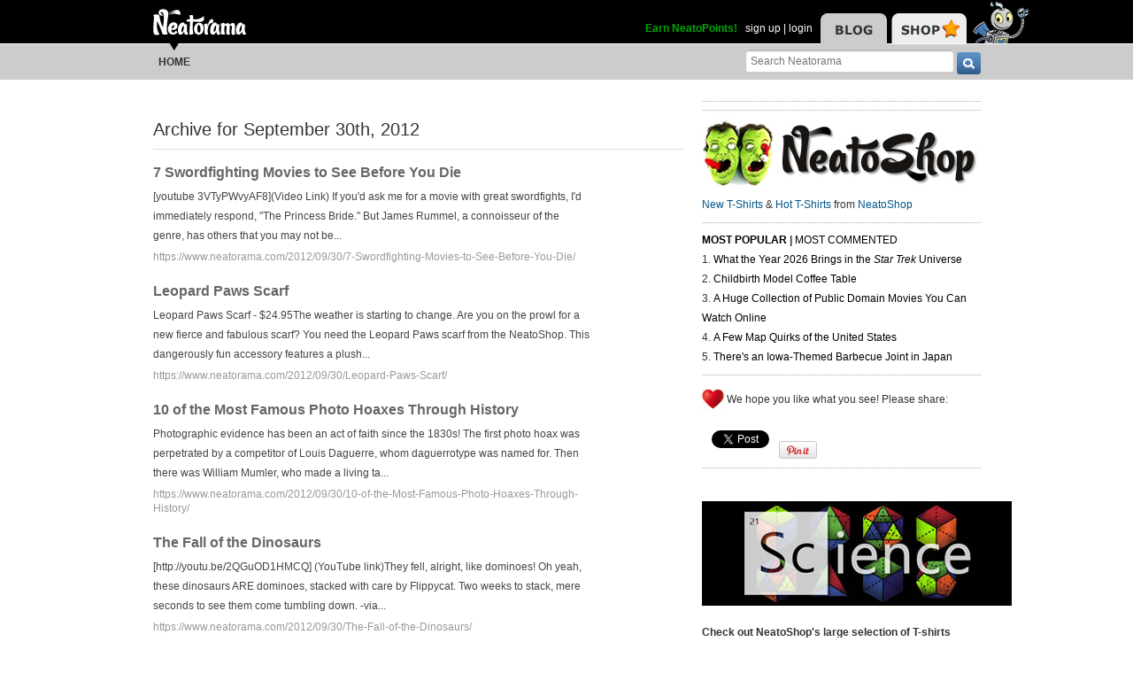

--- FILE ---
content_type: text/html; charset=UTF-8
request_url: https://www.neatorama.com/2012/09/30/
body_size: 15699
content:
<!doctype html>
<html lang="en" xmlns:fb="https://www.facebook.com/2008/fbml" itemscope itemtype="http://schema.org/Article" xmlns:og="http://opengraphprotocol.org/schema/" class="no-mobile">
<head>
<meta charset="UTF-8"/>

<title>Neatorama</title>

<meta name="viewport" content="width=device-width,initial-scale=1" />
<meta name="_globalsign-domain-verification" content="VxMUuIzYtAV0_jXAjmkg3BbnqQ1-ypAkE5hibYPxI5" />


<!--[if lte IE 8]>
<script src="//html5shiv.googlecode.com/svn/trunk/html5.js"></script>
<![endif]-->

<link rel="image/x-icon" type="image/ico" href="https://uploads.neatorama.com/favicon.ico"/>
<link rel="shortcut icon" type="image/ico" href="https://uploads.neatorama.com/favicon.ico"/>


<link rel="stylesheet" href="https://use.fontawesome.com/releases/v5.2.0/css/all.css" integrity="sha384-hWVjflwFxL6sNzntih27bfxkr27PmbbK/iSvJ+a4+0owXq79v+lsFkW54bOGbiDQ" crossorigin="anonymous" />

<link href="https://www.neatorama.com/opensearch/" rel="search" type="application/opensearchdescription+xml" title="Neatorama Search"/><link href="https://uploads.neatorama.com/min/css/2021073101/style.css?u=c;d477ec56f39503852b21b682e7c43713" rel="stylesheet" type="text/css" media="all"/><link href="https://uploads.neatorama.com/min/css/7/print.css?u=c;571a8f1170697165ab8773171aa80d77" rel="stylesheet" type="text/css" media="print"/><link href="https://uploads.neatorama.com/min/css/21/archive/style.css?u=c;ec52a6b70ad280e7f9814955e7499031" rel="stylesheet" type="text/css" media="all"/>
<!--[if IE]>
<link href="https://uploads.neatorama.com/min/css/6/style-ie.css?u=c;861367e4bcfaac70848e083dcf2ab16e" rel="stylesheet" type="text/css" media="all"/><![endif]-->
<!--[if IE 7]>
<link href="https://uploads.neatorama.com/min/css/7/style-ie7.css?u=c;771372f9139f6a9e6cc24f2a6545e1f2" rel="stylesheet" type="text/css" media="all"/><![endif]-->
<!--[if IE 8]>
<link href="https://uploads.neatorama.com/min/css/6/style-ie8.css?u=c;d74fd0a688726a7ee280c52177ccf67e" rel="stylesheet" type="text/css" media="all"/><![endif]-->
<!--[if IE 9]>
<link href="https://uploads.neatorama.com/min/css/6/style-ie9.css?u=c;0d7e86ad56378d2bc37010ba0457a584" rel="stylesheet" type="text/css" media="all"/><![endif]-->

<script src="//ajax.googleapis.com/ajax/libs/jquery/1.7.1/jquery.min.js" type="text/javascript" ></script>
<style type="text/css">
  .noanon { display: none; }
</style>


<script type="text/javascript">var vosa={enableHotKeys:0,cuid:0,can_cache:false,channel:0};vosa.createUrl=function(path,u){var u=u||'https://www.neatorama.com/';if(/\/$/.test(u)&&/^\//.test(path))
path=path.substring(1);if(!/\/$/.test(u)&&!/^\//.test(path))
path='/'+path;if(!/\./.test(path)&&!/\/$/.test(path))
path+='/';return u+path;};vosa.getThemeUrl=function(path){path=path||'';return'https://www.neatorama.com/vosa/theme/neato2/'+path;};vosa.createCdnUrl=function(path){return vosa.createUrl(path,'https://uploads.neatorama.com/');};vosa.addCgiVar=function(url,key,value){return url+(url.indexOf('?')>-1?'&':'?')+key+'='+encodeURIComponent(value);};vosa.imgLoading='<img src="https://www.neatorama.com/vosa/theme/neato2/media/loading.gif" alt="Loading..."/>';if(typeof(vosa.persist)==="undefined")vosa.persist={};$(window).unload(function(){vosa.persistCommit();});if(typeof(vosa.persist.prefs)==="undefined")vosa.persist.prefs={};vosa.persistSet=function(key,val){vosa.persist.prefs[key]=val;};vosa.persistGet=function(key){return vosa.persist.prefs[key];};vosa.persistCommit=function(){$.cookie("persist_prefs",JSON.stringify(vosa.persist.prefs),{domain:"www.neatorama.com",expires:123456,path:"\/"});};$.noncepost=function(url,data,callback,type){if(typeof(data)==='object'){data.vosa_noncetime=vosa_noncetime;data.vosa_noncehash=vosa_noncehash;}
else if(typeof(data)==='string'){data+=data==''?'?':'&';data+='vosa_noncetime='+vosa_noncetime;data+='&vosa_noncehash='+vosa_noncehash;}
return $.post(url,data,callback,type);};</script><script type="text/javascript">var vosa_noncetime='1768363785',vosa_noncehash='bcbcecbe87f9a57b6e58bb93aaa22ad2';</script><script>$.post('https://www.neatorama.com/api/nonce/',{},function(data){vosa_noncetime=data.time;vosa_noncehash=data.hash;},'json');</script>
<script src="https://uploads.neatorama.com/min/js/8/prefix.js?u=c;ad4cf6c0b59032b89c5ac9c7127fd7ed" type="text/javascript" ></script>

<link href="https://www.neatorama.com/feed/" rel="alternate" type="application/rss+xml" title="RSS 2.0"/>
<!-- common headtags -> global headtags -->
<!-- global headtags: start -->

<!-- UA: 
Mozilla/5.0 (Macintosh; Intel Mac OS X 10_15_7) AppleWebKit/537.36 (KHTML, like Gecko) Chrome/131.0.0.0 Safari/537.36; ClaudeBot/1.0; +claudebot@anthropic.com)-->

<link rel="sitemap" href="https://www.neatorama.com/sitemaps/index.xml"/>
<link rel="sitemap" href="https://www.neatorama.com/sitemaps/index-mobile.xml"/>

<link href="https://uploads.neatorama.com/min/css/2021073101/global.css?u=c;ed4548f297bded60c15f3bbd98ab62a6" rel="stylesheet" type="text/css" media="all"/>
<link href="https://uploads.neatorama.com/min/css/2021073101/responsive.css?u=c;18376104d5bd0caf4a008dd7c6ea38b4" rel="stylesheet" type="text/css" media="only screen and (max-device-width: 480px)"/>




<script async src="https://pagead2.googlesyndication.com/pagead/js/adsbygoogle.js?client=ca-pub-4844380720005408" crossorigin="anonymous"></script>

<!-- global headtags: end -->

<!-- common headtags -> adtag init -->




    

<!-- Quantcast Choice. Consent Manager Tag v2.0 (for TCF 2.0) -->
<script type="text/javascript" async=true>
(function() {
  var host = window.location.hostname;
  var element = document.createElement('script');
  var firstScript = document.getElementsByTagName('script')[0];
  var url = 'https://cmp.quantcast.com'
    .concat('/choice/', 'w5jTGcUCWwZvw', '/', host, '/choice.js?tag_version=V2');
  var uspTries = 0;
  var uspTriesLimit = 3;
  element.async = true;
  element.type = 'text/javascript';
  element.src = url;

  firstScript.parentNode.insertBefore(element, firstScript);

  function makeStub() {
    var TCF_LOCATOR_NAME = '__tcfapiLocator';
    var queue = [];
    var win = window;
    var cmpFrame;

    function addFrame() {
      var doc = win.document;
      var otherCMP = !!(win.frames[TCF_LOCATOR_NAME]);

      if (!otherCMP) {
        if (doc.body) {
          var iframe = doc.createElement('iframe');

          iframe.style.cssText = 'display:none';
          iframe.name = TCF_LOCATOR_NAME;
          doc.body.appendChild(iframe);
        } else {
          setTimeout(addFrame, 5);
        }
      }
      return !otherCMP;
    }

    function tcfAPIHandler() {
      var gdprApplies;
      var args = arguments;

      if (!args.length) {
        return queue;
      } else if (args[0] === 'setGdprApplies') {
        if (
          args.length > 3 &&
          args[2] === 2 &&
          typeof args[3] === 'boolean'
        ) {
          gdprApplies = args[3];
          if (typeof args[2] === 'function') {
            args[2]('set', true);
          }
        }
      } else if (args[0] === 'ping') {
        var retr = {
          gdprApplies: gdprApplies,
          cmpLoaded: false,
          cmpStatus: 'stub'
        };

        if (typeof args[2] === 'function') {
          args[2](retr);
        }
      } else {
        if(args[0] === 'init' && typeof args[3] === 'object') {
          args[3] = Object.assign(args[3], { tag_version: 'V2' });
        }
        queue.push(args);
      }
    }

    function postMessageEventHandler(event) {
      var msgIsString = typeof event.data === 'string';
      var json = {};

      try {
        if (msgIsString) {
          json = JSON.parse(event.data);
        } else {
          json = event.data;
        }
      } catch (ignore) {}

      var payload = json.__tcfapiCall;

      if (payload) {
        window.__tcfapi(
          payload.command,
          payload.version,
          function(retValue, success) {
            var returnMsg = {
              __tcfapiReturn: {
                returnValue: retValue,
                success: success,
                callId: payload.callId
              }
            };
            if (msgIsString) {
              returnMsg = JSON.stringify(returnMsg);
            }
            if (event && event.source && event.source.postMessage) {
              event.source.postMessage(returnMsg, '*');
            }
          },
          payload.parameter
        );
      }
    }

    while (win) {
      try {
        if (win.frames[TCF_LOCATOR_NAME]) {
          cmpFrame = win;
          break;
        }
      } catch (ignore) {}

      if (win === window.top) {
        break;
      }
      win = win.parent;
    }
    if (!cmpFrame) {
      addFrame();
      win.__tcfapi = tcfAPIHandler;
      win.addEventListener('message', postMessageEventHandler, false);
    }
  };

  makeStub();

  var uspStubFunction = function() {
    var arg = arguments;
    if (typeof window.__uspapi !== uspStubFunction) {
      setTimeout(function() {
        if (typeof window.__uspapi !== 'undefined') {
          window.__uspapi.apply(window.__uspapi, arg);
        }
      }, 500);
    }
  };

  var checkIfUspIsReady = function() {
    uspTries++;
    if (window.__uspapi === uspStubFunction && uspTries < uspTriesLimit) {
      console.warn('USP is not accessible');
    } else {
      clearInterval(uspInterval);
    }
  };

  if (typeof window.__uspapi === 'undefined') {
    window.__uspapi = uspStubFunction;
    var uspInterval = setInterval(checkIfUspIsReady, 6000);
  }
})();
</script>
<!-- End Quantcast Choice. Consent Manager Tag v2.0 (for TCF 2.0) -->

<!-- common headtags: end -->

</head>
<body class="no-js" id="body-controller-archive">



<div id="mobile-checker"></div><div id="handheld-checker"></div>


<script type="text/javascript">$(document).ready(function(){ $('body').toggleClass('no-js js'); });</script>



<header id="header-outer">
  <div id="page-header">
    <div id="page-header-inner">
      <nav id="header-tabs">
        <img src="https://www.neatorama.com/vosa/theme/neato2/media/blank.gif" border="0" usemap="#hdtab-map" alt="" />
        <map name="hdtab-map">
          <area shape="rect" coords="0,14,75,49" href="https://www.neatorama.com/" alt="Blog" />
          <area shape="rect" coords="81,14,165,49" href="http://www.neatoshop.com/" alt="Shop" />
        </map>
      </nav>

      <div id="header-logo">
        <a href="https://www.neatorama.com/">
          <img src="https://www.neatorama.com/vosa/theme/neato2/media/header/logo2.png" alt="Neatorama" class="noprint"/>
          <span>Neatorama</span>
        </a>
      </div>


      <div id="header-login">
                  <a href="/points" class="anon success" style="color: #0a0;">Earn NeatoPoints!</a>
          <span class="anon">&nbsp;</span>

          <span class="none noanon">
        
          Hello, <b class="my-namelink"><a href="https://www.neatorama.com/whois/" rel="author" itemprop="author" class="userlink author-name" title="Profile for  - Member Since Dec 31st, 1969"></a></b>!
                    <span class="sep">&nbsp;</span>
          (<span id="header-logout"><a href="https://www.neatorama.com/logout/?_return_to=https%3A%2F%2Fwww.neatorama.com%2F2012%2F09%2F30%2F" title="logout" class="logout">logout</a></span>)

                  </span>

          <span class="anon">
            <a href="https://www.neatorama.com/signup/?_return_to=https%3A%2F%2Fwww.neatorama.com%2F2012%2F09%2F30%2F" title="sign up" >sign up</a>            |
            <a href="https://www.neatorama.com/login/?_return_to=https%3A%2F%2Fwww.neatorama.com%2F2012%2F09%2F30%2F" title="login" >login</a>          </span>
              </div>
    </div>
  </div>

  <div id="page-nav">
    <a href="#" id="nav-mobile-toggle" class="mobile">
      &#8801;
    </a>

    <nav id="page-nav-inner">
      <div id="head-search">
  <form method="get" action="https://www.neatorama.com/search/">
    <input type="text" name="q" value="" placeholder="Search Neatorama" id="head-search-q" aria-label="Search Neatorama"/>    <input type="submit" name="" value="" class="icon search-btn" id="head-search-submit" aria-label="go" />
  </form>
</div>

<ul id="navbar">
  <li class="mobile">
    <a href="#" id="nav-mobile-close">
      &#8592;
    </a>
  </li>

  <li class="cur">
    <img src="https://www.neatorama.com/vosa/theme/neato2/media/header/nav-arrow.png?v=2" alt="" class="arrow"/>
    <a href="https://www.neatorama.com/" title="Neatorama Home" >Home</a>  </li>

  

</ul>
    </nav>
  </div>
</header>



<div id="page">
  

<div id="content-body">
  <div id="page-content">
    <div id="content-header">
      <h1>
        Archive
                  <span> for </span>
          September           30th,           2012              </h1>
    </div>

    
    <section id="archive-listing">
                      <div class="article post">

          <div class="details">
            <h1>
              <a href="https://www.neatorama.com/2012/09/30/7-Swordfighting-Movies-to-See-Before-You-Die/" title="7 Swordfighting Movies to See Before You Die">
                7 Swordfighting Movies to See Before You Die              </a>

                          </h1>

            <p>
              [youtube&nbsp;3VTyPWvyAF8](Video Link)&nbsp;If you'd ask me for a movie with great swordfights, I'd immediately respond, "The Princess Bride." But James Rummel, a connoisseur of the genre, has others that you may not be...            </p>

            <a href="https://www.neatorama.com/2012/09/30/7-Swordfighting-Movies-to-See-Before-You-Die/" class="url" title="7 Swordfighting Movies to See Before You Die">https://www.neatorama.com/2012/09/30/7-Swordfighting-Movies-to-See-Before-You-Die/</a>

                      </div>

          <div class="cb"></div>
        </div>
                      <div class="article post">

          <div class="details">
            <h1>
              <a href="https://www.neatorama.com/2012/09/30/Leopard-Paws-Scarf/" title="Leopard Paws Scarf">
                Leopard Paws Scarf              </a>

                          </h1>

            <p>
              Leopard Paws Scarf - $24.95The weather is starting to change. Are you on the prowl for a new fierce and fabulous scarf? You need the Leopard Paws scarf from the NeatoShop. This dangerously fun accessory features a plush...            </p>

            <a href="https://www.neatorama.com/2012/09/30/Leopard-Paws-Scarf/" class="url" title="Leopard Paws Scarf">https://www.neatorama.com/2012/09/30/Leopard-Paws-Scarf/</a>

                      </div>

          <div class="cb"></div>
        </div>
                      <div class="article post">

          <div class="details">
            <h1>
              <a href="https://www.neatorama.com/2012/09/30/10-of-the-Most-Famous-Photo-Hoaxes-Through-History/" title="10 of the Most Famous Photo Hoaxes Through History">
                10 of the Most Famous Photo Hoaxes Through History              </a>

                          </h1>

            <p>
              Photographic evidence has been an act of faith since the 1830s! The first photo hoax was perpetrated by a competitor of Louis Daguerre, whom daguerrotype was named for. Then there was William Mumler, who made a living ta...            </p>

            <a href="https://www.neatorama.com/2012/09/30/10-of-the-Most-Famous-Photo-Hoaxes-Through-History/" class="url" title="10 of the Most Famous Photo Hoaxes Through History">https://www.neatorama.com/2012/09/30/10-of-the-Most-Famous-Photo-Hoaxes-Through-History/</a>

                      </div>

          <div class="cb"></div>
        </div>
                      <div class="article post">

          <div class="details">
            <h1>
              <a href="https://www.neatorama.com/2012/09/30/The-Fall-of-the-Dinosaurs/" title="The Fall of the Dinosaurs">
                The Fall of the Dinosaurs              </a>

                          </h1>

            <p>
              [http://youtu.be/2QGuOD1HMCQ] (YouTube link)They fell, alright, like dominoes! Oh yeah, these dinosaurs ARE dominoes, stacked with care by Flippycat. Two weeks to stack, mere seconds to see them come tumbling down. -via...            </p>

            <a href="https://www.neatorama.com/2012/09/30/The-Fall-of-the-Dinosaurs/" class="url" title="The Fall of the Dinosaurs">https://www.neatorama.com/2012/09/30/The-Fall-of-the-Dinosaurs/</a>

                      </div>

          <div class="cb"></div>
        </div>
                      <div class="article post">

          <div class="details">
            <h1>
              <a href="https://www.neatorama.com/2012/09/30/Drawn-to-Facts-No-006-There-is-one-strand-for-each-kernel-on-an-ear-of-corn/" title="Drawn to Facts No. 006: There is one strand for each kernel on an ear of corn">
                Drawn to Facts No. 006: There is one strand for each kernel on an ear of corn              </a>

                          </h1>

            <p>
              <strong></strong><strong></strong><strong>Fact:</strong> <em>You know those annoying corn silk/hairs? Well there is one strand for each kernel on an ear of corn.</em>Check out all of our illustrated facts here.Drawn To F...            </p>

            <a href="https://www.neatorama.com/2012/09/30/Drawn-to-Facts-No-006-There-is-one-strand-for-each-kernel-on-an-ear-of-corn/" class="url" title="Drawn to Facts No. 006: There is one strand for each kernel on an ear of corn">https://www.neatorama.com/2012/09/30/Drawn-to-Facts-No-006-There-is-one-strand-for-each-kernel-on-an-ear-of-corn/</a>

                      </div>

          <div class="cb"></div>
        </div>
                      <div class="article post">

          <div class="details">
            <h1>
              <a href="https://www.neatorama.com/2012/09/30/Giant-Sticky-Men-Toys-Climbing-Buildings/" title="Terror in D&uuml;sseldorf!">
                Terror in Düsseldorf!              </a>

                          </h1>

            <p>
              The citizens are afraid. And they should be!&nbsp;A street artist named Rosalie made these huge resin sculptures that look like popular flexible sticky toys. The're taking over the city! You can see more photos of the in...            </p>

            <a href="https://www.neatorama.com/2012/09/30/Giant-Sticky-Men-Toys-Climbing-Buildings/" class="url" title="Terror in D&uuml;sseldorf!">https://www.neatorama.com/2012/09/30/Giant-Sticky-Men-Toys-Climbing-Buildings/</a>

                      </div>

          <div class="cb"></div>
        </div>
                      <div class="article post">

          <div class="details">
            <h1>
              <a href="https://www.neatorama.com/2012/09/30/Meet-Wall-Ye-The-Winemaking-Robot/" title="Meet Wall-Ye, The Winemaking Robot">
                Meet Wall-Ye, The Winemaking Robot              </a>

                          </h1>

            <p>
              [youtube&nbsp;1mxA0R3TQ2E](Video Link)&nbsp;This is Wall-Ye the robot. He's here to help you get wine more efficiently than ever before:The Wall-Ye V.I.N. robot, brainchild of Burgundy-based inventor Christophe Millot, i...            </p>

            <a href="https://www.neatorama.com/2012/09/30/Meet-Wall-Ye-The-Winemaking-Robot/" class="url" title="Meet Wall-Ye, The Winemaking Robot">https://www.neatorama.com/2012/09/30/Meet-Wall-Ye-The-Winemaking-Robot/</a>

                      </div>

          <div class="cb"></div>
        </div>
                      <div class="article post">

          <div class="details">
            <h1>
              <a href="https://www.neatorama.com/2012/09/30/Bike-Matador/" title="Bike Matador">
                Bike Matador              </a>

                          </h1>

            <p>
              For its latest project, the Carmichael Collective placed a matador in the the bike lanes of Minneapolis to tease riders with a red cape. Then, presumably, he speared them. That's not shown in the photos and the video at...            </p>

            <a href="https://www.neatorama.com/2012/09/30/Bike-Matador/" class="url" title="Bike Matador">https://www.neatorama.com/2012/09/30/Bike-Matador/</a>

                      </div>

          <div class="cb"></div>
        </div>
                      <div class="article post">

          <div class="details">
            <h1>
              <a href="https://www.neatorama.com/2012/09/30/Monster-Gator/" title="Monster Gator">
                Monster Gator              </a>

                          </h1>

            <p>
              Killed just outside of Lafayette, Louisiana in 2003, <em>Believe It or 
        Not!</em> 10 dog collars and one dog harness were found inside the stomach 
        of thi...            </p>

            <a href="https://www.neatorama.com/2012/09/30/Monster-Gator/" class="url" title="Monster Gator">https://www.neatorama.com/2012/09/30/Monster-Gator/</a>

                      </div>

          <div class="cb"></div>
        </div>
                      <div class="article post">

          <div class="details">
            <h1>
              <a href="https://www.neatorama.com/2012/09/30/Combination-Dry-Erase-Board-and-Clock/" title="Combination Dry-Erase Board and Clock">
                Combination Dry-Erase Board and Clock              </a>

                          </h1>

            <p>
              Il-Gu Cha's Trace of Time clock lets you combine your daily to-do list and your clock. You can set deadlines for your tasks by writing them on the face of the clock, which is made of whiteboard material. The hand has a b...            </p>

            <a href="https://www.neatorama.com/2012/09/30/Combination-Dry-Erase-Board-and-Clock/" class="url" title="Combination Dry-Erase Board and Clock">https://www.neatorama.com/2012/09/30/Combination-Dry-Erase-Board-and-Clock/</a>

                      </div>

          <div class="cb"></div>
        </div>
                      <div class="article post">

          <div class="details">
            <h1>
              <a href="https://www.neatorama.com/2012/09/30/Bronze-Statue-of-the-Zidane-Head-Butt-in-Paris/" title="Bronze Statue of the Zidane Head Butt in Paris">
                Bronze Statue of the Zidane Head Butt in Paris              </a>

                          </h1>

            <p>
              Remember the 2006 World Cup, when the whole world was watching France play Italy for the championship, and French player Zinedine Zidane drove his head right into Italy's Marco Materazzi? It's the lasting image of all th...            </p>

            <a href="https://www.neatorama.com/2012/09/30/Bronze-Statue-of-the-Zidane-Head-Butt-in-Paris/" class="url" title="Bronze Statue of the Zidane Head Butt in Paris">https://www.neatorama.com/2012/09/30/Bronze-Statue-of-the-Zidane-Head-Butt-in-Paris/</a>

                      </div>

          <div class="cb"></div>
        </div>
                      <div class="article post">

          <div class="details">
            <h1>
              <a href="https://www.neatorama.com/2012/09/30/Sensory-Deprivation-Skull-Chair/" title="Sensory Deprivation Skull Chair">
                Sensory Deprivation Skull Chair              </a>

                          </h1>

            <p>
              Ever wished you could just shut out the world in a skull-shaped sensory 
        deprivation chair, with cozy sheepskin (girl, unfortunately, not included)? 
        What a silly question. Of <em>co...</em>            </p>

            <a href="https://www.neatorama.com/2012/09/30/Sensory-Deprivation-Skull-Chair/" class="url" title="Sensory Deprivation Skull Chair">https://www.neatorama.com/2012/09/30/Sensory-Deprivation-Skull-Chair/</a>

                      </div>

          <div class="cb"></div>
        </div>
                      <div class="article post">

          <div class="details">
            <h1>
              <a href="https://www.neatorama.com/2012/09/30/Wicket-Hat/" title="Wicket Hat">
                Wicket Hat              </a>

                          </h1>

            <p>
              Wicket Hat - $19.95Are you a wicked Star Wars fan? Behold the adorable Wicket Hat from the NeatoShop. This adorable hat quickly turns you into your favorite Ewok.The Wicket hat is more than a Halloween item. This cold we...            </p>

            <a href="https://www.neatorama.com/2012/09/30/Wicket-Hat/" class="url" title="Wicket Hat">https://www.neatorama.com/2012/09/30/Wicket-Hat/</a>

                      </div>

          <div class="cb"></div>
        </div>
                      <div class="article post">

          <div class="details">
            <h1>
              <a href="https://www.neatorama.com/2012/09/30/What-Happened-to-the-Star-Dust/" title="What Happened to the Star Dust?">
                What Happened to the Star Dust?              </a>

                          </h1>

            <p>
              In 1947, the British South American Airways plane <em>Star Dust</em> took off from Buenos Aires, Argentina, with eleven people aboard, destined for Santiago, Chile. But it never arrived.The passenger list certainly does...            </p>

            <a href="https://www.neatorama.com/2012/09/30/What-Happened-to-the-Star-Dust/" class="url" title="What Happened to the Star Dust?">https://www.neatorama.com/2012/09/30/What-Happened-to-the-Star-Dust/</a>

                      </div>

          <div class="cb"></div>
        </div>
                      <div class="article post">

          <div class="details">
            <h1>
              <a href="https://www.neatorama.com/2012/09/30/Hello-Kitty-TIE-Fighter/" title="Hello Kitty TIE Fighter">
                Hello Kitty TIE Fighter              </a>

                          </h1>

            <p>
              The Cute is strong with this one! Jason Chalker sculpted this custom TIE fighter for a Star Wars toy and art show that takes place next month in New York City.Link -via Worley Gig&nbsp;| Artist's WebsiteJason Chalker, TI...            </p>

            <a href="https://www.neatorama.com/2012/09/30/Hello-Kitty-TIE-Fighter/" class="url" title="Hello Kitty TIE Fighter">https://www.neatorama.com/2012/09/30/Hello-Kitty-TIE-Fighter/</a>

                      </div>

          <div class="cb"></div>
        </div>
                      <div class="article post">

          <div class="details">
            <h1>
              <a href="https://www.neatorama.com/2012/09/30/Electric-Coffee-Table/" title="Electric Coffee Table">
                Electric Coffee Table              </a>

                          </h1>

            <p>
              Now <em>that</em> is a geeky coffee table! Benjamin Miall Yates turned 
        old circuit boards and other electronic components into a sprawling city 
        of lights coffee table he called &qu...            </p>

            <a href="https://www.neatorama.com/2012/09/30/Electric-Coffee-Table/" class="url" title="Electric Coffee Table">https://www.neatorama.com/2012/09/30/Electric-Coffee-Table/</a>

                      </div>

          <div class="cb"></div>
        </div>
                      <div class="article post">

          <div class="details">
            <h1>
              <a href="https://www.neatorama.com/2012/09/30/Skull-Bone-Transplanted-Twice/" title="Skull Bone Transplanted Twice">
                Skull Bone Transplanted Twice              </a>

                          </h1>

            <p>
              Former Idaho beauty queen Jamie Hilton suffered brain swelling after a devastating fall in June. Doctors removed a large chunk of her skull to allow the swelling to heal, then replaced it a few weeks later. In the meanti...            </p>

            <a href="https://www.neatorama.com/2012/09/30/Skull-Bone-Transplanted-Twice/" class="url" title="Skull Bone Transplanted Twice">https://www.neatorama.com/2012/09/30/Skull-Bone-Transplanted-Twice/</a>

                      </div>

          <div class="cb"></div>
        </div>
                      <div class="article post">

          <div class="details">
            <h1>
              <a href="https://www.neatorama.com/2012/09/30/Vegetables-as-Weapons/" title="Vegetables as Weapons">
                Vegetables as Weapons              </a>

                          </h1>

            <p>
              Vegetables as weapons? Lettuce laugh! Japanese photographer Tsuyoshi 
        Ozawa travelled the world to photograph people holding weapons made 
        out of veggies, which he then cooked and se...            </p>

            <a href="https://www.neatorama.com/2012/09/30/Vegetables-as-Weapons/" class="url" title="Vegetables as Weapons">https://www.neatorama.com/2012/09/30/Vegetables-as-Weapons/</a>

                      </div>

          <div class="cb"></div>
        </div>
                      <div class="article post">

          <div class="details">
            <h1>
              <a href="https://www.neatorama.com/2012/09/30/Hominid/" title="Hominid">
                Hominid              </a>

                          </h1>

            <p>
              [http://vimeo.com/37742808] (vimeo link)Insects with visible human skeletons do insect things in the unsettling animation Hominid, based on the series of photo composites by Brian Andrews under the same title. Link&nbsp;...            </p>

            <a href="https://www.neatorama.com/2012/09/30/Hominid/" class="url" title="Hominid">https://www.neatorama.com/2012/09/30/Hominid/</a>

                      </div>

          <div class="cb"></div>
        </div>
                      <div class="article post">

          <div class="details">
            <h1>
              <a href="https://www.neatorama.com/2012/09/30/Pac-Man-Propaganda/" title="Pac-Man Propaganda">
                Pac-Man Propaganda              </a>

                          </h1>

            <p>
              The Pac-Man propaganda posters by Joseph 
        Baranowski rallies the troop to fight the Pac-Man menace: Link 
        - via Ten 
        Percent of Nothin'
  
Pac-Man...            </p>

            <a href="https://www.neatorama.com/2012/09/30/Pac-Man-Propaganda/" class="url" title="Pac-Man Propaganda">https://www.neatorama.com/2012/09/30/Pac-Man-Propaganda/</a>

                      </div>

          <div class="cb"></div>
        </div>
                      <div class="article post">

          <div class="details">
            <h1>
              <a href="https://www.neatorama.com/2012/09/30/5-Terrifying-Animals-That-Could-Save-Your-Life-Someday/" title="5 Terrifying Animals That Could Save Your Life Someday">
                5 Terrifying Animals That Could Save Your Life Someday              </a>

                          </h1>

            <p>
              Sharks, vampire bats, crocodiles: the stuff of horror movies. Yes, these animals can kill you, but medical science is turning lemons into lemonade, so to speak. For example, the venom of a cobra:Well, scientists think th...            </p>

            <a href="https://www.neatorama.com/2012/09/30/5-Terrifying-Animals-That-Could-Save-Your-Life-Someday/" class="url" title="5 Terrifying Animals That Could Save Your Life Someday">https://www.neatorama.com/2012/09/30/5-Terrifying-Animals-That-Could-Save-Your-Life-Someday/</a>

                      </div>

          <div class="cb"></div>
        </div>
                      <div class="article post">

          <div class="details">
            <h1>
              <a href="https://www.neatorama.com/2012/09/30/Food-on-My-Dog/" title="Food on My Dog">
                Food on My Dog              </a>

                          </h1>

            <p>
              Oh, humiliation - they name is ... Food 
        on My Dog, a Tumblr blog by Andrew J. Small, featuring his dog Tiger 
        (who, on the plus side, gets to eat most of the food that got put on her...            </p>

            <a href="https://www.neatorama.com/2012/09/30/Food-on-My-Dog/" class="url" title="Food on My Dog">https://www.neatorama.com/2012/09/30/Food-on-My-Dog/</a>

                      </div>

          <div class="cb"></div>
        </div>
                      <div class="article post">

          <div class="details">
            <h1>
              <a href="https://www.neatorama.com/2012/09/30/Big-Brother-Arrives/" title="Big Brother Arrives">
                Big Brother Arrives              </a>

                          </h1>

            <p>
              [http://youtu.be/YiFh9DJJpPM] (YouTube link)Brothers Bailey Leonard and Meyers Leonard grew up close, especially after their father died. Bailey joined the Marine Corps. Meyers grew a foot taller and became a basketball...            </p>

            <a href="https://www.neatorama.com/2012/09/30/Big-Brother-Arrives/" class="url" title="Big Brother Arrives">https://www.neatorama.com/2012/09/30/Big-Brother-Arrives/</a>

                      </div>

          <div class="cb"></div>
        </div>
                      <div class="article post">

          <div class="details">
            <h1>
              <a href="https://www.neatorama.com/2012/09/30/Strike-a-Pose-Snap-Happy/" title="Strike a Pose Snap Happy">
                Strike a Pose Snap Happy              </a>

                          </h1>

            <p>
              Strike a Pose Snap Happy - $14.95Are you looking for a way to snaz-up your party photos? You need the Strike a Pose Snap Happy set from the NeatoShop. This great grouping includes 14 disguises and props. Let your guests...            </p>

            <a href="https://www.neatorama.com/2012/09/30/Strike-a-Pose-Snap-Happy/" class="url" title="Strike a Pose Snap Happy">https://www.neatorama.com/2012/09/30/Strike-a-Pose-Snap-Happy/</a>

                      </div>

          <div class="cb"></div>
        </div>
                      <div class="article post">

          <div class="details">
            <h1>
              <a href="https://www.neatorama.com/2012/09/30/Pilot-Proposes-to-Girlfriend-While-Pretending-That-Their-Plane-Is-Crashing/" title="Pilot Proposes to Girlfriend While Pretending That Their Plane Is Crashing">
                Pilot Proposes to Girlfriend While Pretending That Their Plane Is Crashing              </a>

                          </h1>

            <p>
              [youtube&nbsp;kxTAjVGN4CE](Video Link)&nbsp;It's beautiful when romance and terror come together in one loving moment. Ryan Thompson, a pilot, wanted to convince his lady friend to say 'yes'. So, naturally, he created th...            </p>

            <a href="https://www.neatorama.com/2012/09/30/Pilot-Proposes-to-Girlfriend-While-Pretending-That-Their-Plane-Is-Crashing/" class="url" title="Pilot Proposes to Girlfriend While Pretending That Their Plane Is Crashing">https://www.neatorama.com/2012/09/30/Pilot-Proposes-to-Girlfriend-While-Pretending-That-Their-Plane-Is-Crashing/</a>

                      </div>

          <div class="cb"></div>
        </div>
                      <div class="article post">

          <div class="details">
            <h1>
              <a href="https://www.neatorama.com/2012/09/30/The-New-Cat/" title="The New Cat">
                The New Cat              </a>

                          </h1>

            <p>
              [http://youtu.be/GjOBTstnW20] (YouTube link)Avery Ellis' cat has some trust issues. Watch the video first, then highlight the blank area for a comment from the YouTube page that will make you feel a bit better about this...            </p>

            <a href="https://www.neatorama.com/2012/09/30/The-New-Cat/" class="url" title="The New Cat">https://www.neatorama.com/2012/09/30/The-New-Cat/</a>

                      </div>

          <div class="cb"></div>
        </div>
          </section>

      </div>

  
<div id="page-sidebar" class="noprint">
            <hr/>

        
      <hr/>
      
  <div id="sidebar-neatoshop">
    <a href="http://www.neatoshop.com/" class="nobb">
      <img src="https://www.neatorama.com/vosa/theme/neato2/media/sidebar/neatoshop-3.jpg" alt="NeatoShop"/>
    </a>
    <br/>

    <div class="body">
      <a href="http://www.neatoshop.com/label/New-T-Shirts">New T-Shirts</a>
      &
      <a href="http://www.neatoshop.com/label/Hot">Hot T-Shirts</a>
      from 
      <a href="http://www.neatoshop.com/">NeatoShop</a>
    </div>
<br/>
</div>  
  
  
  <!-- Original side panel before ad from Freestar -->


     <hr/>

<aside id="post-widget-recent">
  <header>
    <strong>
              <a href="#" data-field="views" class="active">Most Popular</a>
      
              <span> | </span>
      
              <a href="#" data-field="comments">Most Commented</a>
          </strong>
  </header>

      <section class="views">
      <ol>
                            <li>
            <a href="https://www.neatorama.com/2026/01/08/What-the-Year-2026-Brings-in-the-iStar-Treki-Universe/">
              What the Year 2026 Brings in the <i>Star Trek</i> Universe            </a>
          </li>
                            <li>
            <a href="https://www.neatorama.com/2026/01/10/Childbirth-Model-Coffee-Table/">
              Childbirth Model Coffee Table            </a>
          </li>
                            <li>
            <a href="https://www.neatorama.com/2026/01/10/A-Huge-Collection-of-Public-Domain-Movies-You-Can-Watch-Online/">
              A Huge Collection of Public Domain Movies You Can Watch Online            </a>
          </li>
                            <li>
            <a href="https://www.neatorama.com/2026/01/10/A-Few-Map-Quirks-of-the-United-States/">
              A Few Map Quirks of the United States            </a>
          </li>
                            <li>
            <a href="https://www.neatorama.com/2026/01/12/Theres-an-Iowa-Themed-Barbecue-Joint-in-Japan/">
              There's an Iowa-Themed Barbecue Joint in Japan            </a>
          </li>
              </ol>
    </section>
  
      <section class="comments none">
      <ol>
                            <li>
            <a href="https://www.neatorama.com/2026/01/10/A-Huge-Collection-of-Public-Domain-Movies-You-Can-Watch-Online/">
              A Huge Collection of Public Domain Movies You Can Watch Online            </a>
          </li>
                            <li>
            <a href="https://www.neatorama.com/2026/01/10/Childbirth-Model-Coffee-Table/">
              Childbirth Model Coffee Table            </a>
          </li>
                            <li>
            <a href="https://www.neatorama.com/2026/01/11/Pears-and-10-Other-Fruits-That-Belong-on-Pizza/">
              Pears and 10 Other Fruits That Belong on Pizza            </a>
          </li>
                            <li>
            <a href="https://www.neatorama.com/2026/01/10/A-Few-Map-Quirks-of-the-United-States/">
              A Few Map Quirks of the United States            </a>
          </li>
                            <li>
            <a href="https://www.neatorama.com/2026/01/11/The-Viruses-of-2026-What-Infectious-Disease-Experts-Are-Watching/">
              The Viruses of 2026: What Infectious Disease Experts Are Watching            </a>
          </li>
              </ol>
    </section>
  </aside>

<hr/>

    <div id="sidebar-cuteshop" class=" mlt">

<div class="post-shares" style="margin-top:0 !important;">
<img src="https://www.neatorama.com/vosa/theme/neato2/media/sidebar/heart.jpg" alt="" style="margin-bottom:10px;vertical-align:top !important"/>
<span style="font-weight:normal;vertical-align:middle !important">We hope you like what you see! Please share:</span><br/>

<fb:like send="false" layout="box_count" width="75" show_faces="false" data-href="http://www.facebook.com/neatoramanauts"></fb:like>

  <span class="sep"></span>

  <a
href="http://twitter.com/share" data-url="http://www.neatorama.com/" class="twitter-share-button"  data-text="" data-count="vertical">Tweet</a><script type="text/javascript" src="//platform.twitter.com/widgets.js"></script>
  <!--span class="sep"></span-->

    <div style="display:inline-block;margin:25px 0px 0 8px;">
    <a href="http://pinterest.com/pin/create/button/?url=http%3A%2F%2Fwww.neatorama.com%2F&media=&description=" target="_blank" style="vertical-align:bottom!important;border-bottom:0!important;" class="pin-it-button" count-layout="vertical"><img border="0" src="//assets.pinterest.com/images/PinExt.png" title="Pin It"/></a>
  </div>

  <br/>
  <hr/>
</div>

<div style="height: 5px;"></div>
<p><a href="https://www.neatoshop.com/catg/Science?tag=7043"><img src="https://cdn.neatorama.com/images/2018-10/sidebar-science.jpg" width="350" height="118" alt="Science Tees" /></a></p>
      <p><strong>Check out NeatoShop's large selection of T-shirts</strong><br>
        <a href="https://www.neatoshop.com/catg/Science?tag=7043">Science T-Shirts</a> | <a href="https://www.neatoshop.com/catg/Sci-Fi-T-Shirts?tag=7043">Sci-Fi T-Shirts</a> | <a href="https://www.neatoshop.com/catg/Fantasy?tag=7043">Fantasy T-Shirts</a><br>
        <a href="https://www.neatoshop.com/catg/Funny-T-Shirts?tag=7043">Funny T-Shirts</a> | <a href="https://www.neatoshop.com/catg/Horror-T-Shirts?tag=7043">Horror T-Shirts</a> | <a href="https://www.neatoshop.com/catg/Video-Games?tag=7043">Video Game T-Shirts</a></p>
      <p>Shirts available in sizes S to 10XL:<br>
        <a href="https://www.neatoshop.com/6xl-T-Shirts-Big-and-Tall-Shirts">6XL T-Shirts</a> | <a href="https://www.neatoshop.com/7xl-T-Shirts-Big-and-Tall-Shirts">7XL T-Shirts</a> | <a href="https://www.neatoshop.com/8xl-T-Shirts-Big-and-Tall-Shirts">8XL T-Shirts</a><br><a href="https://www.neatoshop.com/9xl-T-Shirts-Big-and-Tall-Shirts">9XL T-Shirts</a> | <a href="https://www.neatoshop.com/10xl-T-Shirts-Big-and-Tall-Shirts">10XL T-Shirts</a><br>
        Big & Tall and Curvy Tees are our specialties!<br>
      Customization and personalization available. </p>

<p><strong>Specialty T-Shirts</strong>:<br>
<a href="https://www.neatoshop.com/anime-Big-and-Tall-T-Shirts">Anime Big & Tall T-Shirts (3XL to 10XL)</a>
</p>

      <div class="cb"></div>


            
</div></div>

</div>

  <div id="content-body-close"></div>
</div>
<footer id="footer">
  <div id="footer-inner">
    <section class="col-1">
      <img src="https://www.neatorama.com/vosa/theme/neato2/media/footer/bot-300.png" alt=""/>
      <p>
        Neatorama is the neat side of the Web.
        We bring you the neatest, weirdest, and
        most wonderful stuff from all over the
        Web every day. Come back often, mmkay?
      </p>
    </section>
    <section class="col-2">
      <nav>
        <header>
          <strong>Company Info</strong>
        </header>

        <ul>
                    <li><a href="https://www.neatorama.com/faq">FAQs</a></li>
          <li><a href="https://www.neatorama.com/sitemap/">Site Map</a></li>
          <li class="mlt"><a href="https://www.neatorama.com/comment-policy/">Comment Policy</a></li>
          <li><a href="https://www.neatorama.com/privacy-policy/">Privacy Policy</a></li>
          <li><a href="https://www.neatorama.com/website-accessibility-statement/">Website Accessibility Statement</a></li>
        </ul>

        <br/><br/>

      </nav>
    </section>
    <section class="col-3">
      <nav>
        <header>
          <strong>Channels</strong>
        </header>

        <ul>
          <li><a href="https://www.neatorama.com/">Neatorama (Main Blog)</a></li>
                    <li><a href="https://www.neatorama.com/neatobambino/">NeatoBambino (Baby &amp; Kids)</a></li>
          <li><a href="https://www.neatorama.com/spotlight/">Neatorama Spotlight</a></li>
        </ul>
      </nav>

      <nav class="mlt">
        <header>
          <strong>NeatoShop</strong>
        </header>

        <ul>
          <li><a href="http://www.neatoshop.com/catg/Gift-for-Geeks" target="_blank" rel="nofollow">Gift for Geeks</a></li>
          <li><a href="http://www.neatoshop.com/catg/Science" target="_blank" rel="nofollow">Science T-Shirts</a></li>
        </ul>
      </nav>
    </section>
    <section class="col-4">
      <header>
        <strong>Follow Us</strong>
      </header>

      <ul>
        <li>
          <a href="http://www.facebook.com/neatoramanauts" target="_blank" rel="nofollow">
            <span class="icon footer-fb"></span>
            <span>Follow on Facebook</span>
          </a>
        </li>
        <li>
          <a href="http://twitter.com/neatorama" target="_blank" rel="nofollow">
            <span class="icon footer-tw"></span>
            <span>Follow on Twitter</span>
          </a>
        </li>
        <li>
          <a href="http://pinterest.com/neatorama/" target="_blank" rel="nofollow">
            <span class="icon footer-pt"></span>
            <span>Follow on Pinterest</span>
          </a>
        </li>
        <li>
          <a href="http://www.neatorama.com/2011/06/08/neatorama-on-flipboard/" target="_blank" rel="nofollow">
            <span class="icon footer-flp"></span>
            <span>Find us on Flipboard</span>
          </a>
        </li>
        <li>
          <a href="https://www.neatorama.com/feed/" rel="nofollow">
            <span class="icon footer-rss"></span>
            <span>Subscribe to RSS</span>
          </a>
        </li>
      </ul>
    </section>
  </div>

  <div id="swcred">
    <a target="_blank" href="http://rommelsantor.com" title="Custom Software Systems by Rommel Santor">NeatoCMS by Rommel Santor</a>
  </div>
</footer>



<link href="https://uploads.neatorama.com/min/css/8/fancybox.css?u=c;0f76699dcbe74e6da41b1ba4b9673ded" rel="stylesheet" type="text/css" media="all"/>
<script src="https://uploads.neatorama.com/min/js/2020031001/suffix.js?u=c;fcce9d37cee356247e744c1710050db0" type="text/javascript" async></script>

<script type="text/javascript">
</script>

<!--[if lt IE 8]>
<script src="https://uploads.neatorama.com/min/js/9/ie7.js?u=c;0b657c135ecd61186d440efbba678634" type="text/javascript" ></script><![endif]-->

<!-- Google tag (gtag.js) -->
<script async src="https://www.googletagmanager.com/gtag/js?id=G-ST97NZ0WH2"></script>
<script>
  window.dataLayer = window.dataLayer || [];
  function gtag(){dataLayer.push(arguments);}
  gtag('js', new Date());

  gtag('config', 'G-ST97NZ0WH2');
</script>

<script async src="https://pagead2.googlesyndication.com/pagead/js/adsbygoogle.js?client=ca-pub-4844380720005408" crossorigin="anonymous"></script>

<script src="https://www.instagram.com/embed.js"></script>
<script>
if (typedef instgrm !== 'undefined') {
  instgrm.Embeds.process();
}
</script>

<div id="fb-root"></div><script type="text/javascript">window.fbAsyncInit=function(){FB.init({appId:'288044547874594',version:'v2.0',channelUrl:'https://www.neatorama.com/fb-channel.php',status:true,cookie:true,xfbml:true,oauth:true});FB.gotStatus=false;FB.getLoginStatus(function(response){FB.isLoggedIn=response.status!='unknown';FB.isConnected=response.status=='connected';FB.gotStatus=true;});if(typeof(window.FB_auth_login)!=='function')
window.FB_auth_login=function(){};FB.Event.subscribe('auth.login',window.FB_auth_login);};(function(d){var js,id='facebook-jssdk',ref=d.getElementsByTagName('script')[0];if(d.getElementById(id)){return;}
js=d.createElement('script');js.id=id;js.async=true;js.src="//connect.facebook.net/en_US/sdk.js";ref.parentNode.insertBefore(js,ref);}(document));</script>
<script type="text/javascript">
(function(d){
var f = d.getElementsByTagName('SCRIPT')[0], p = d.createElement('SCRIPT');
p.type = 'text/javascript';
p.async = true;
p.src = '//assets.pinterest.com/js/pinit.js';
f.parentNode.insertBefore(p, f);
}(document));
</script>





<script>
function cookieWrite(name, value, days) {
  if (days) {
    var date = new Date();
    date.setTime(date.getTime()+(days*24*60*60*1000));
    var expires = "; expires="+date.toGMTString();
  }
  else var expires = "";
  document.cookie = name+"="+value+expires+"; path=/";
}

function cookieRead(name) {
  var nameEQ = name + "=";
  var ca = document.cookie.split(';');
  for(var i=0;i < ca.length;i++) {
    var c = ca[i];
    while (c.charAt(0)==' ') c = c.substring(1,c.length);
    if (c.indexOf(nameEQ) == 0) return c.substring(nameEQ.length,c.length);
  }
  return null;
}

function cookieDelete(name) {
  cookieWrite(name,"",-1);
}

var geoip = cookieRead('geoip');

if (geoip !== null)
  geoip = JSON.parse(geoip);
else {
  /* Telize shut down Nov 15, 2015
  $.getJSON('//www.telize.com/geoip?callback=?', function(result) {
    geoip = result;
    cookieWrite('geoip', JSON.stringify(geoip), 30);
  });
  */

  /*
  $.getJSON('http://freegeoip.net/json/github.com?callback', function(result) {
    geoip = result;
    cookieWrite('geoip', JSON.stringify(geoip), 30);
  });
  */

  if (window.location.protocol !== 'https:') {
    $.getJSON('http://ip-api.com/json', function(result) {
      geoip = result;
      cookieWrite('geoip', JSON.stringify(geoip), 30);
    });
  }
}
</script>

<style>
#cookieAlert {
  position:fixed;
  z-index: 10000;
  bottom:40px;
  right:10px;
  width:300px;
  background:#fff;
  color:#111;
  padding:10px;
  display:none;
  border: 1px solid #ccc;
  border-radius: 3px;
  box-shadow: 0 5px 15px 0px rgba(0, 0, 0, 0.25);
}
#cookieClose a{
  display: none;

  text-decoration: none;
  color: #000;
  float:right;
  font-weight: 700;
}
#cookieAlert .previousbutton{
  display:inline-block;
  padding:8px;
  text-align: center;
  color:#fff;
  background:#444;
  width:130px;
  margin-bottom: 10px;
}
#cookieAlert .nextbutton{
  display:inline-block;
  padding:8px;
  text-align: center;
  color:#666;
  background:#ccc;
  width:130px;
  margin-bottom: 10px;
}
#cookieAlert .nextbutton a,
#cookieAlert .previousbutton a
{
  color:#fff;
}
#cookieAlert a div.nextbutton {
  border:0;
}
#cookieAlert a div.previousbutton {
  border:0;
}
#cookieAlert a:hover div.nextbutton,
#cookieAlert a:hover div.previousbutton
{
  border:0;
}
</style>
<script type='text/javascript'>
if (cookieRead('EU_acceptCookies') !== 'TRUE') {
  var europe = ['AD', 'AL', 'AT', 'AX', 'BA', 'BE', 'BG', 'BY', 'CH', 'CZ', 'DE', 'DK', 'EE', 'ES', 'FI', 'FO', 'FR', 'GB', 'GG', 'GI', 'GR', 'HR', 'HU', 'IE', 'IM', 'IS', 'IT', 'JE', 'LI', 'LT', 'LU', 'LV', 'MC', 'MD', 'ME', 'MK', 'MT', 'NL', 'NO', 'PL', 'PT', 'RO', 'RS', 'RU', 'SE', 'SI', 'SJ', 'SK', 'SM', 'UA', 'VA'
  ];

  if (geoip)
    if (europe.indexOf(geoip.country_code) > -1)
      $("#cookieAlert").show();

  }

function cookieAlertsetandHide() {
  cookieWrite('EU_acceptCookies','TRUE','90');
  $('#cookieAlert').hide();
}
</script>

<div id='cookieAlert'><div id='cookieClose'><a href='#' onClick="cookieAlertsetandHide();">X</a></div><p><strong>This website uses cookies.</strong></p><p>This website uses cookies to improve user experience. By using this website you consent to all cookies in accordance with our Privacy Policy.</p><a href='#' onClick="cookieAlertsetandHide();"><div class='previousbutton'>I agree</div></a>&nbsp;<a href='/privacy-policy/' target='_blank'><div class='nextbutton'>Learn More</div></a></div>


<script>
(function(){
  var fbiframe_url = '//www.facebook.com/plugins/like.php?href=http%3A%2F%2Ffacebook.com%2Fneatoramanauts&amp;send=false&amp;layout=button_count&amp;width=80&amp;show_faces=false&amp;action=like&amp;colorscheme=light&amp;font&amp;height=21&amp;appId=';

  $(window).load(function(){
    setTimeout(function(){
      $('.fbiframe').attr({ src: fbiframe_url });
    }, 1000);
  });
})();
</script>

</body>
</html>

<!-- web4.neatorama.com -->



--- FILE ---
content_type: text/html; charset=UTF-8
request_url: https://www.neatorama.com/api/nonce/
body_size: 203
content:
{"time":1768363786,"hash":"eef218709046f2282fa0925e2e36fa12"}

--- FILE ---
content_type: text/html; charset=UTF-8
request_url: https://www.neatorama.com/api/shop_panel/
body_size: 685
content:
{"html":"<style type=\"text\/css\">.shoprotator{display:block;margin-left:auto;margin-right:auto;text-align:center;width:100%}.shoprotator ul{display:inline-block;padding:0;margin:0}.shoprotator li{float:left;height:185px;list-style:none outside none;margin-left:auto;margin-right:auto;padding:5px;text-align:center;width:140px}.shoprotator li img{width:140px;height:140px}<\/style><div\nclass=\"shoprotator\"><ul><li> <a\nhref=\"https:\/\/www.neatoshop.com\/product\/MOTU-Fiction?tag=7042\" style=\"border:none\"><img\nsrc=\"https:\/\/static.neatoshop.com\/thumbprodimg\/MOTU-Fiction.jpg?v=3105791070y&color=gray\" width=\"150\" height=\"150\" border=\"0\" alt=\"MOTU Fiction\"\/><br\/>MOTU Fiction<\/a><\/li><li> <a\nhref=\"https:\/\/www.neatoshop.com\/product\/bruce-to-do-list?tag=7042\" style=\"border:none\"><img\nsrc=\"https:\/\/static.neatoshop.com\/thumbprodimg\/bruce-to-do-list.jpg?v=3560024761y&color=brown\" width=\"150\" height=\"150\" border=\"0\" alt=\"bruce to do list.\"\/><br\/>bruce to do list.<\/a><\/li><li> <a\nhref=\"https:\/\/www.neatoshop.com\/product\/Zeo-Ranger-V?tag=7042\" style=\"border:none\"><img\nsrc=\"https:\/\/static.neatoshop.com\/thumbprodimg\/Zeo-Ranger-V.jpg?v=4239026514y&color=black\" width=\"150\" height=\"150\" border=\"0\" alt=\"Zeo Ranger V\"\/><br\/>Zeo Ranger V<\/a><\/li><li> <a\nhref=\"https:\/\/www.neatoshop.com\/product\/Belle-2?tag=7042\" style=\"border:none\"><img\nsrc=\"https:\/\/static.neatoshop.com\/thumbprodimg\/Belle-2.jpg?v=4245538587y&color=black\" width=\"150\" height=\"150\" border=\"0\" alt=\"Belle\"\/><br\/>Belle<\/a><\/li><\/ul><div\nstyle=\"clear:both;\"><\/div><\/div>"}

--- FILE ---
content_type: text/css; charset=UTF-8
request_url: https://uploads.neatorama.com/min/css/21/archive/style.css?u=c;ec52a6b70ad280e7f9814955e7499031
body_size: -37
content:
#archive-listing{margin-bottom:25px}#archive-listing article{margin-left:15px}#archive-listing h1 a{color:#666;line-height:22px}#archive-listing h1 a:hover{border-bottom-color:transparent}#archive-listing .post{margin:15px 0}#archive-listing .post .image{width:75px;background:#eee;float:left;margin-right:15px}#archive-listing .post span.image{display:inline-block;height:48px}#archive-listing .post .details{width:495px;margin-bottom:20px}#archive-listing .post .details p{margin:5px 0;font-size:12px;color:#444;line-height:22px}#archive-listing .post a.url{color:#999;line-height:16px}#archive-listing .post a.url:hover{color:#777;border-bottom-color:transparent}